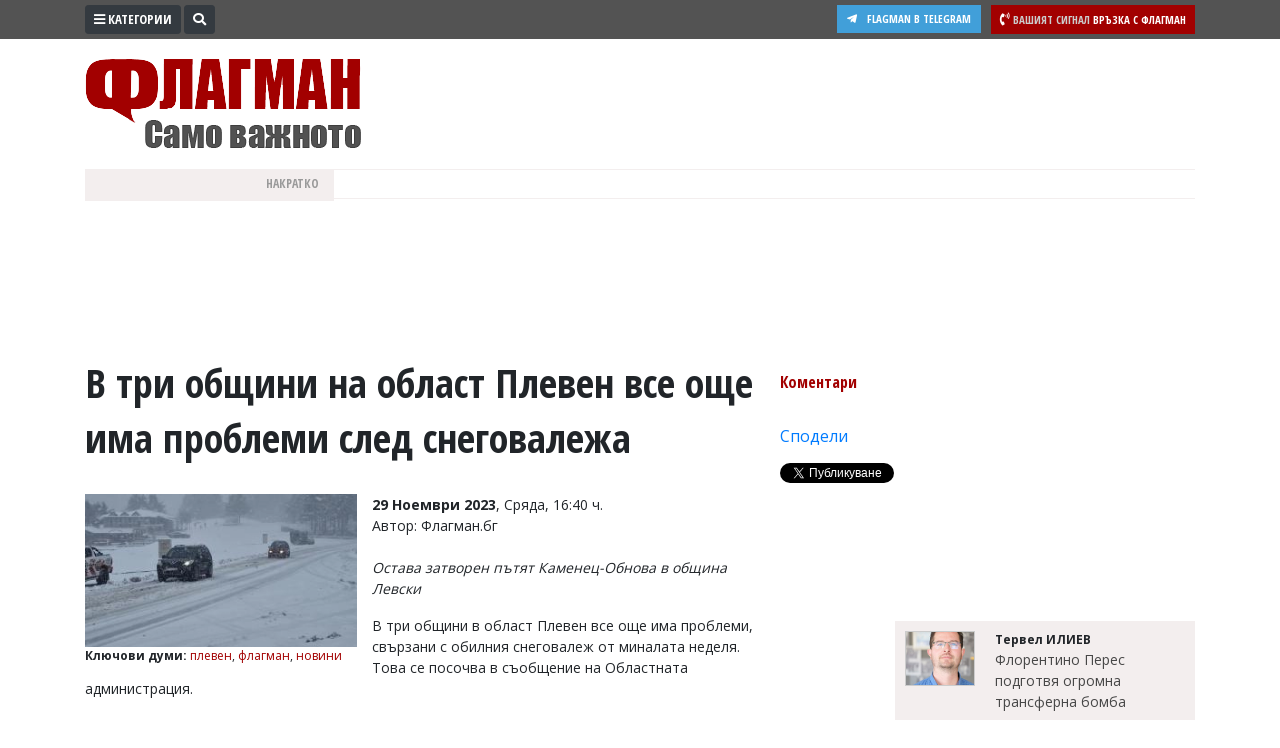

--- FILE ---
content_type: text/html; charset="utf-8"
request_url: https://www.flagman.bg/article/308271
body_size: 17446
content:
<!DOCTYPE html>
<html lang="bg-BG" xmlns="http://www.w3.org/1999/xhtml">
	<head>
		<meta charset="UTF-8" />
		<title>В три общини на област Плевен все още има проблеми след снеговалежа</title>
		<meta name="description" content="Остава затворен пътят Каменец-Обнова в община Левски" />
		<meta name="keywords" content="плевен, флагман, новини" />		
		<meta name="msvalidate.01" content="C986DDA3C32A57C67277C23706D6AED2" />
<meta name="yandex-verification" content="49c2a5122f8039f8" />
<meta name="robots" content="INDEX, FOLLOW" />
<meta name="author" content="Smart Web, KAK Development" />
<meta name="owner" content="v.vasilev@flagman.bg" />
<meta name="copyright" content="Smart Web Studio, KAK Web development specialists" />
<meta name="rating" content="General" />
<meta name="revisit-after" content="1 day" />
		<meta name="viewport" content="width=device-width, initial-scale=1">
		<link rel="dns-prefetch" href="//www.google-analytics.com">
		<link rel="dns-prefetch" href="//pagead2.googlesyndication.com">
		<link rel="dns-prefetch" href="//platform.twitter.com">
		<link rel="dns-prefetch" href="//syndication.twitter.com">
		<link rel="dns-prefetch" href="//stats.g.doubleclick.net">
		<link rel="dns-prefetch" href="//connect.facebook.net">
		<link rel="dns-prefetch" href="//www.googletagmanager.com">
		<link rel="dns-prefetch" href="//tpc.googlesyndication.com">
		<link rel="dns-prefetch" href="//mc.yandex.ru">
		<link rel="dns-prefetch" href="//s0.2mdn.net">
		<link rel="dns-prefetch" href="//www.facebook.com">
		<link rel="dns-prefetch" href="//cdn.onesignal.com">
		<link rel="dns-prefetch" href="//eadsrv.com">
		<link rel="dns-prefetch" href="//bg.search.etargetnet.com">
		<link rel="dns-prefetch" href="//sk.search.etargetnet.com">
		<link rel="dns-prefetch" href="//reklama.flagman.bg">
					<meta property="fb:app_id" content="176038192433241" />
			<meta property="og:type" content="article" />
			<meta property="og:site_name" content="Флагман.Бг - новини за политика, обществен и икономически живот, новини бг" />
			<meta property="og:url" content="https://www.flagman.bg/article/308271" />
			<meta property="og:title" content="В три общини на област Плевен все още има проблеми след снеговалежа" />
			<meta property="og:description" content="Остава затворен пътят Каменец-Обнова в община Левски" />
			<meta property="og:image" content="https://www.flagman.bg/news/2023/11/29/tn/170125877776229.jpg" />
				<meta property="fb:pages" content="322210134547477" />
				<meta name="robots" content="max-image-preview:large">
		<meta name="twitter:card" content="summary_large_image" />
		<meta name="twitter:site" content="@FlagmanBG" />
		<meta name="twitter:title" content="В три общини на област Плевен все още има проблеми след снеговалежа" />
		<meta name="twitter:description" content="Остава затворен пътят Каменец-Обнова в община Левски" />
		<meta name="twitter:image" content="https://www.flagman.bg/news/2023/11/29/tn/170125877776229.jpg" />
		<meta name="thumbnail" content="https://www.flagman.bg/news/2023/11/29/tn/170125877776229.jpg" />
				<link rel="preload" href="/css/fontawesome/webfonts/fa-solid-900.woff2" as="font" type="font/woff" crossorigin>
		<link rel="canonical" href="https://www.flagman.bg/article/308271" />		<link rel="amphtml" href="https://www.flagman.bg/show-news-308271-amp.html"/>		<script src="/js/jquery-3.3.1.min.js"></script>
		<link rel="shortcut icon" type="image/x-icon" href="/images/favicon.png" />
		<link rel="stylesheet" href="/css/bootstrap4/css/bootstrap.min.css">
		
		<link rel="stylesheet" href="/css/fontawesome/css/all.min.css">
		<link rel="stylesheet" href="/css/style.css" type="text/css" />
				
						<script src="/js/functions.js"></script>
						
		
		<link rel="manifest" href="/manifest.json">
		
		<script src="https://cdn.onesignal.com/sdks/OneSignalSDK.js" async='async'></script>
		<script>
			var OneSignal = window.OneSignal || [];
			OneSignal.push(["init", {
			  appId: "105a14f3-ee99-4757-b35d-f0abf5ef5721",
			  autoRegister: true, /* Set to true to automatically prompt visitors */
			  httpPermissionRequest: {
				enable: true
			  },
			  notifyButton: {
				  enable: false /* Set to false to hide */
			  }
			}]);
		</script>
		
		
		<script>
			if ( (location.hash == "#_=_" || location.href.slice(-1) == "#_=_") ) {
				removeHash();
			}

			function removeHash() {
				var scrollV, scrollH, loc = window.location;
				if ('replaceState' in history) {
					history.replaceState('', document.title, loc.pathname + loc.search);
				} else {
					// Prevent scrolling by storing the page's current scroll offset
					scrollV = document.body.scrollTop;
					scrollH = document.body.scrollLeft;

					loc.hash = '';

					// Restore the scroll offset, should be flicker free
					document.body.scrollTop = scrollV;
					document.body.scrollLeft = scrollH;
				}
			}
		</script>
		
				
		
		<!-- Google Tag Manager -->
		<script>(function(w,d,s,l,i){w[l]=w[l]||[];w[l].push({'gtm.start':
		new Date().getTime(),event:'gtm.js'});var f=d.getElementsByTagName(s)[0],
		j=d.createElement(s),dl=l!='dataLayer'?'&l='+l:'';j.async=true;j.src=
		'https://www.googletagmanager.com/gtm.js?id='+i+dl;f.parentNode.insertBefore(j,f);
		})(window,document,'script','dataLayer','GTM-5HF6LJ4');</script>
		<!-- End Google Tag Manager -->
		
		
		<script async src="//pagead2.googlesyndication.com/pagead/js/adsbygoogle.js"></script>
		<script>
		  (adsbygoogle = window.adsbygoogle || []).push({
			google_ad_client: "ca-pub-8542768575792085",
			enable_page_level_ads: true
		  });
		</script>
		
		<script src='//servg1.net/o.js?uid=b919b371bbd86ededf59d7af' type='text/javascript'></script>
	</head>
	<body>
	<!-- Google Tag Manager (noscript) -->
	<noscript><iframe src="https://www.googletagmanager.com/ns.html?id=GTM-5HF6LJ4"
	height="0" width="0" style="display:none;visibility:hidden"></iframe></noscript>
	<!-- End Google Tag Manager (noscript) -->
		<script async src="//reklama2.flagman.bg/www/delivery/asyncjs.php"></script>
		
		<div id="sideFlagman" class="sidenav">
		<a href="javascript:void(0)" class="btn btn-dark float-right" id="buttonClose" onclick="closeNav()">&times;</a>
		<div class="categories">
												<a href="/archives/61">Култура</a>
																<a href="/archives/60">Здраве</a>
																<a href="/archives/29">Политика</a>
																<a href="/archives/38">Общини</a>
																<a href="/archives/33">Общество</a>
																<a href="/archives/59">Лайфстайл</a>
																<a href="/archives/48">Войната в Украйна</a>
																<a href="/archives/34">Спорт</a>
																<a href="/archives/37">Разследване</a>
																<a href="/archives/56">Бизнес ЮГ</a>
									</div>
		<div class="editors">
			<p>Управител:<br />
<span style="color: #c99a9a">Веселин Василев, email: <a href="/cdn-cgi/l/email-protection" class="__cf_email__" data-cfemail="81f7aff7e0f2e8ede4f7c1e7ede0e6ece0efafe3e6">[email&#160;protected]</a></span><br />
<br />
Главен редактор:<br />
<span style="color: #c99a9a">Катя Касабова, email: <a href="/cdn-cgi/l/email-protection" class="__cf_email__" data-cfemail="c1aaefaaa0b2b2a0a3aeb7a081a7ada0a6aca0afefa3a6">[email&#160;protected]</a></span><br />
<br />
<span style="color: #a20000">Коментарите под статиите се въвеждат от читателите и редакцията не носи отговорност за тях! Ако откриете обиден за вас коментар, моля сигнализирайте ни!</span></p>

		</div>
	</div>
	<script data-cfasync="false" src="/cdn-cgi/scripts/5c5dd728/cloudflare-static/email-decode.min.js"></script><script>
		var screenResolution = $(window).width();
		var screenLock = 0;
		if ( screenResolution < 800 ){
			screenLock = 1;
		}
	
		function openNav() {
				document.getElementById("sideFlagman").style.width = "250px";
			if ( screenLock ){
				document.getElementById("site").style.marginLeft = "0px";
			
				$("#buttonCategories .label").hide();
				$(".signalText").hide();
				$(".form-search").hide();
				$("#buttonSearchShow").hide();
			}else{
				document.getElementById("site").style.marginLeft = "250px";
			}
		}

		/* Set the width of the side navigation to 0 and the left margin of the page content to 0, and the background color of body to white */
		function closeNav() {
			document.getElementById("sideFlagman").style.width = "0";
			document.getElementById("site").style.marginLeft = "0";
			if ( screenLock ){
				$("#buttonCategories .label").show();
				$(".signalText").show();
				$("#buttonSearchShow").show();
			}
		} 
	</script>
	<div id="site">
		<div id="headerWrap">
			<div class="container">
				<div onclick="openNav()" class="btn btn-dark btn-sm btn-top float-left" id="buttonCategories"><i class="fas fa-bars"></i> <span class="label">Категории</span></div>
				<div class="form-search">
					<form method="post" action="/search_tmp.php">
						<div id="formSearch" class="input-group input-group-sm">
							<input type="text" name="search_string" class="form-control form-control-sm" placeholder="Ключови думи" aria-label="Ключови думи">
							<div class="input-group-append">
								<button class="btn btn-sm btn-dark" id="buttonSearch"><i class="fas fa-search"></i></button>
							</div>
						</div>
						
						<script>
							$(document).ready(function(){
								$(".form-search").focusout(function(){
									if ( $("#formSearch input[name=search_string]").val().trim() == "" ){
										$("#buttonSearchShow").show();
										$(".form-search").animate({width: "20%"}, 1000).hide();
										
										if ( $(window).width() < 600 ){
											$(".signal").show();
										}
									}
								});
								$("#buttonSearchShow").bind("click", function(){
									$("#buttonSearchShow").hide();
									$(".form-search").show();
									$(".form-search").animate({width: "50%"}, 1000);
									
									if ( $(window).width() < 600 ){
										$(".signal").hide();
									}
								});
								$("#buttonSearch").bind("click", function(){
									if ($("#formSearch input[name=search_string]").val().trim() == ""){
										$("#formSearch input[name=search_string]").addClass("errorField");
										return false;
									}
								});
								
							});
						</script>
						
					</form>
				</div>
				<span id="buttonSearchShow" class="btn btn-sm btn-dark float-left"><i class="fas fa-search"></i></span>
				<a href="/info/54" class="signal float-right">
					<span class="btn btn-sm btn-danger">
						<i class="fas fa-phone-volume"></i>
						<span class="signalText">
							<span class="signalTextHeading">Вашият сигнал</span>
							<span class="mobile-hide">Връзка с Флагман</span>
						</span>
					</span>
				</a>
				<a href="https://t.me/flagmanbg" target="_blank" class="buttonTelegram"><i class="fab fa-telegram-plane"></i><span class="text">Flagman в Telegram</span></a>
				<div class="clearfix"></div>
			</div>
		</div>
		<header>
			<div class="container">
				<div id="header">
					<div id="headerLeft">
						<a href="https://www.flagman.bg/"><span id="logo" class="logo "></span></a>
						<a href="/list/139" class="button-icon">
							<picture>
								<img src="/images/weather.svg" height="30" alt="Времето днес">
							</picture>
						</a>
						<a href="/list/170" class="button-icon">
							<picture>
								<img src="/images/traffic.svg" height="30" alt="Пътна обстановка">
							</picture>
						</a>
						<a href="/list/127" class="button-icon">
							<picture>
								<img src="/images/zodiac.svg" height="30" alt="Хороскоп">
							</picture>
						</a>
						<a href="/последно-в-бесове" class="button-latest-news">
							Новините днес: 1
						</a>
											</div>
										<div id="headerRight">
						<div id="mainBanner">
																								<script>
										var breakpoint = 800;
										if ( $(window).width() <= breakpoint ){
											document.write('<div style="width: 100%; height: 250px;"><ins data-revive-zoneid="12" data-revive-id="e5924715fa523f67d9c6e9530e571d3e"></ins></div>');
										}
										if ( $(window).width() > breakpoint ){
											document.write('<ins data-revive-zoneid="2" data-revive-id="e5924715fa523f67d9c6e9530e571d3e"></ins>');
										}
									</script>
																												</div>
					</div>
				</div>
				<div id="scroll">
					<div id="scrollHolderLabel">
						Накратко
					</div>
					<div id="scrollHolder">
					
						<ul id="scrolling-highlights" class="js-hidden">
												</ul> 
						<script src="/js/newsticker/jquery.ticker.min.js"></script>
						<script>
							$(function () {
								$('#scrolling-highlights').ticker({
									titleText: ''
								});
							});
						</script>
					</div>
				</div>
				<div class="clearfix"></div>
			</div>
		</header>
						<div class="container" id="liveShow">
			<div id="holderLive">
				<div class="label">
					<svg width="15" height="15" viewBox="0 0 30 30">
						<circle cx="15" cy="15" r="8" stroke="#ffffff" stroke-width="3" fill="#2dc24f" />
					</svg>
					НА ЖИВО
				</div>
				<div class="text"><a href="/live" id="linkLive"></a></div>
			</div>
		</div>
		<script>
			var generalLiveTimeout = 0 ;
			function checkLive(){
				$.ajax({
					type: "GET",
					url: "/live.txt",
					success: function(html){
						if ( html == "1" ){
							$("#liveShow").slideDown();
							$.ajax({
								type: "POST",
								url: "/getLive.php",
								dataType: "json",
								success: function(response){
									$("#linkLive").text(response.name);
								}
							})
						}else{
							$("#liveShow").slideUp();
						}
						generalLiveTimeout = setTimeout("checkLive()", 10000);
					}
				});
			}
			$(document).ready(function(){
								generalLiveTimeout = setTimeout("checkLive()", 10000);
			});
		</script>
				<script src="/js/jquery.sticky-kit.min.js"></script>
					<div class="container">
						<div class="bannerRow bannerRowDesktopH100">
							<script>
								var breakpoint = 800;
								if ( $(window).width() > breakpoint ){
									document.write('<ins data-revive-zoneid="14" data-revive-id="e5924715fa523f67d9c6e9530e571d3e"></ins>');
									document.write('<ins data-revive-zoneid="15" data-revive-id="e5924715fa523f67d9c6e9530e571d3e"></ins>');
								}
							</script>
						</div>
					</div>
					<div class="tabsHolderMobile">
						<a href="/последно-в-бесове" class="tabButton tabButtonActive" id="tabLeading"><i class="far fa-newspaper"></i> Най-нови</a>
						<a href="/naj-cheteni" class="tabButton" id="tabMostRead"><i class="far fa-eye"></i> Най-четени</a>
						<a href="/naj-komentirani" id="tabMostCommented"><i class="fas fa-comment"></i> Най-коментирани</a>
					</div>
					<div class="container mt-3">
						<article>
							<div class="contentHolder">
								<div class="infoHolder">
																			<h1>В три общини на област Плевен все още има проблеми след снеговалежа</h1>
																														<div class="facebook-like">
											<div class="fb-like" data-href="https://www.flagman.bg/article/308271" data-layout="button_count" data-action="like" data-size="small" data-show-faces="true" data-share="false"></div>
										</div>
										<div class="clearfix"></div>
										<br />
										
																					<div class="pictureHolder">
												<a href="/news/2023/11/29/170125877776229.jpg" data-fancybox="gallery">
																											<picture>
															<source srcset="/news/2023/11/29/webp/170125877776229.jpg.webp" type="image/webp">
															<img src="/news/2023/11/29/tn/170125877776229.jpg" alt="В три общини на област Плевен все още има проблеми след снеговалежа">
														</picture>
																									</a>
												<div class="pictureDescription">
													
												</div>
																								<div class="pictureKeywords">
												<strong>Ключови думи: </strong> 
																									<a href="/таг/плевен">плевен</a>, 																									<a href="/таг/флагман">флагман</a>, 																									<a href="/таг/новини">новини</a>																								</div>
																								
																							</div>
																				
																				<div class="dateBackground">
																							<strong>29 Ноември 2023</strong>, Сряда, 16:40 ч.
																					</div>
										
										
										<span class="resource">Автор: Флагман.бг</span><br />										
																				<br />
										<div style="font-style: italic;"><p>Остава затворен пътят Каменец-Обнова в община Левски</p></div>
											<p>В три общини в област Плевен все още има проблеми, свързани с обилния снеговалеж от миналата неделя. Това се посочва в съобщение на Областната администрация.</p>

<p>Остава затворен пътят Каменец-Обнова в община Левски. Екипи на &quot;ЕРМ Запад&quot; работят по възстановяване на електрозахранването на отделни абонати.</p>

<p>В община Кнежа няма ток в село Лазарово. В община Плевен с частично нарушено електрозахранване са селата Беглеж, Върбица, Коиловци, Пелишат и Ласкар, а в цялото село Ралево няма ток. В село Николаево няма водоподаване.&nbsp;</p><div class="inlineVideo"><ins data-revive-zoneid="29" data-revive-id="e5924715fa523f67d9c6e9530e571d3e"></ins></div><div class="row mt-3 mb-3"><div class="col-12 text-center bannerWithinText"><ins data-revive-zoneid="38" data-revive-id="e5924715fa523f67d9c6e9530e571d3e"></ins></div></div>

<p>Припомняме, че по информация на &quot;Водоснабдяване и канализация&quot; авария, възникнала на довеждащ водопровод, е причината за липса на водоподаване в село Николаево.&nbsp;</p>

<p>Теренът е затрупан със сняг и се намира в зона, труднодостъпна за хора и техника до мястото за ремонт. Работата на аварийните групи продължава.</p>
										
																																								<div class="GoogleAdsDesktop bannerRowDesktopMH100">
											<script>
												var breakpoint = 800;
												if ( $(window).width() > breakpoint ){
													document.write('<div style="display: flex; justify-content: center;"><ins data-revive-zoneid="64" data-revive-id="e5924715fa523f67d9c6e9530e571d3e"></ins></div><br><br>');
													document.write('<ins data-revive-zoneid="42" data-revive-id="e5924715fa523f67d9c6e9530e571d3e"></ins>');
												}
											</script>
										</div>
																				<div class="clearfix"></div>
										<br />
																				<div class="in-categories">
											В категории: 
																							<a href="/list/148">
													<strong>Плевен</strong>
												</a>
																																	</div>
																				<div class="clearfix"></div>
										<br />
										<div class="bannerRow">
											<div class="col-sm-7 bannerRowDesktopMH100">
												<script>
													var breakpoint = 800;
													if ( $(window).width() > breakpoint ){
														document.write('<ins data-revive-zoneid="16" data-revive-id="e5924715fa523f67d9c6e9530e571d3e"></ins>');
													}
												</script>
											</div>
											<div class="col-sm-5 bannerRowDesktopMH100">
												<script>
													var breakpoint = 800;
													if ( $(window).width() > breakpoint ){
														document.write('<ins data-revive-zoneid="17" data-revive-id="e5924715fa523f67d9c6e9530e571d3e"></ins>');
													}
												</script>
											</div>
											<div class="col-sm-12 bannerRowDesktopMH100 mt-3">
												<script>
													var breakpoint = 800;
													if ( $(window).width() > breakpoint ){
														document.write('<ins data-revive-zoneid="19" data-revive-id="e5924715fa523f67d9c6e9530e571d3e"></ins>');
													}
												</script>
											</div>
										</div>
										<div class="GoogleAdsDesktop bannerRowDesktopMH250">
											<script>
												var breakpoint = 800;
												if ( $(window).width() > breakpoint ){
													document.write('<ins data-revive-zoneid="46" data-revive-id="e5924715fa523f67d9c6e9530e571d3e"></ins>');
												}
											</script>
										</div>
			
										<div class="bannerRow d-block d-sm-none">
																						
										</div>
										<div class="clearfix"></div>
										
										<br />
										
											<script type="application/ld+json">
											{
											  "@context": "http://schema.org",
											  "@type": "NewsArticle",
											  "mainEntityOfPage": {
												"@type": "WebPage",
												"@id": "https://www.flagman.bg/article/308271"
											  },
											  "headline": "В три общини на област Плевен все още има проблеми след снеговалежа",
											  
											  											  "image": [
												"http://www.flagman.bg/news/2023/11/29/170125877776229.jpg"											   ],
											   											   
											  "datePublished": "Wed Nov 29 14:40:01 2023",
											  "dateModified": "Wed Nov 29 14:40:01 2023",
											  "author": {
												"@type": "Person",
												"name": "Flagman.bg"
											  },
											   "publisher": {
												"@type": "Organization",
												"name": "Flagman.bg",
												"logo": {
												  "@type": "ImageObject",
												  "url": "https://www.flagman.bg/images/logo.png"
												}
											  },
											  "description": "Остава затворен пътят Каменец-Обнова в община Левски"
											}
											</script>
										
																	</div>
								<div class="infoHolderMiddle">
									
									<script>
										$(document).ready(function(){
											$("#stickyData").stick_in_parent();											$('#slideToComments').click(function(){
												$('html, body').animate({scrollTop : $("#holderComments").offset().top}, 1000);
												return false;
											});
											
										});
									</script>
									
									<div id="stickyData">
																				<div class="socials">
																						<div class="button"  id="slideToComments">
																								Коментари											</div>
																						<div class="button">
												<div class="fb-like" data-href="https://www.flagman.bg/article/308271" data-layout="button_count" data-action="like" data-size="small" data-show-faces="true" data-share="false"></div>
											</div>
											<div class="button">
												<div class="fb-share-button" data-href="https://www.flagman.bg/article/308271" data-layout="button_count" data-size="small" data-mobile-iframe="true"><a target="_blank" href="https://www.facebook.com/sharer/sharer.php?u=https://www.flagman.bg/article/308271" class="fb-xfbml-parse-ignore">Сподели</a></div>
											</div>
											<div class="button">
												<a href="https://twitter.com/share?ref_src=twsrc%5Etfw" class="twitter-share-button" data-size="default" data-text="В три общини на област Плевен все още има проблеми след снеговалежа" data-via="FlagmanBG" data-hashtags="flagman" data-show-count="false">Tweet</a><script async src="https://platform.twitter.com/widgets.js"></script>
											</div>
										</div>
										<div class="clearfix"></div>
									</div>
								</div>
								<div class="infoHolderRight">
									
									<div class="text-center">
										<div class="bannerRowDesktopMH250">
											<ins data-revive-zoneid="31" data-revive-id="e5924715fa523f67d9c6e9530e571d3e"></ins>
											<script>
												var breakpoint = 800;
												if ( $(window).width() <= breakpoint ){
													document.write('<ins data-revive-zoneid="21" data-revive-id="e5924715fa523f67d9c6e9530e571d3e"></ins>');
												}
												if ( $(window).width() > breakpoint ){
													document.write('<ins data-revive-zoneid="20" data-revive-id="e5924715fa523f67d9c6e9530e571d3e"></ins>');
												}
											</script>
										</div>
									</div>
									
									<div class="newsLatestMobile">
																					<a href="/article/371962" class="item">
																								<span class="pic">
																										<picture>
														<source srcset="/news/2026/01/16/webp/tn/176856834185548.jpg.webp" type="image/webp">
														<img src="/news/2026/01/16/tn/176856834185548.jpg" alt="Извънредно! Петролен бос е застрелян в София" />
													</picture>
																																							</span>
																								<span class="text">
													 Кога временно ще ограничават движението по пътя за Пампорово
												</span>
											</a>
																					<a href="/article/371987" class="item">
																								<span class="pic">
																										<picture>
														<source srcset="/news/2026/01/16/webp/tn/176858000939026.jpg.webp" type="image/webp">
														<img src="/news/2026/01/16/tn/176858000939026.jpg" alt="Извънредно! Петролен бос е застрелян в София" />
													</picture>
																																							</span>
																								<span class="text">
													 Х се срина
												</span>
											</a>
																					<a href="/article/371963" class="item">
																								<span class="pic">
																										<picture>
														<source srcset="/news/2026/01/16/webp/tn/176856849066277.png.webp" type="image/webp">
														<img src="/news/2026/01/16/tn/176856849066277.png" alt="Извънредно! Петролен бос е застрелян в София" />
													</picture>
																																							</span>
																								<span class="text">
													 Слагам 1-2 сухи дафинови листа в празен тиган, ефектът е невероятен
												</span>
											</a>
																					<a href="/article/371992" class="item">
																								<span class="pic">
																										<picture>
														<source srcset="/news/2026/01/16/webp/tn/176858063663241.jpg.webp" type="image/webp">
														<img src="/news/2026/01/16/tn/176858063663241.jpg" alt="Извънредно! Петролен бос е застрелян в София" />
													</picture>
																																							</span>
																								<span class="text">
													 Шефът на Мосад по спешност в САЩ, ЦРУ - във Венецуела
												</span>
											</a>
																					<a href="/article/371988" class="item">
																								<span class="pic">
																										<picture>
														<source srcset="/news/2026/01/16/webp/tn/176858008730658.jpg.webp" type="image/webp">
														<img src="/news/2026/01/16/tn/176858008730658.jpg" alt="Извънредно! Петролен бос е застрелян в София" />
													</picture>
																																							</span>
																								<span class="text">
													 Фенове на ЦСКА събраха 10 хиляди евро за Любо Пенев
												</span>
											</a>
																			</div>
									<div class="clearfix"></div>
									<div id="holderNewsFlowIn" class="mt-3">
																													<div class="newsFlow">
																							<span class="avatarHolder">
													<span class="avatar">
														<img src="/files/tn/173045534681287.jpg" alt="">
													</span>
												</span>
												<span class="description">
													<span class="author">Тервел ИЛИЕВ</span>
													
													<a href="/article/371979" class="title newsFlowIn">
														 
														 
														Флорентино Перес подготвя огромна трансферна бомба
													</a>
													<a href="/article/371979" class="title newsFlowIn">
																													<picture>
																<source srcset="/news/2026/01/16/webp/tn/176857814080083.png.webp" type="image/webp">
																<img src="/news/2026/01/16/tn/176857814080083.png" alt="Флорентино Перес подготвя огромна трансферна бомба" />
															</picture>
																											</a>
													<span class="requisites">
														<span class="date"><i class="far fa-clock"></i> 16/01/2026, Петък 22:00</span>
														<i class="fas fa-comment"></i> 0
													</span>
												</span>
																					</div>
																																																	<div class="newsFlow">
																							<span class="avatarHolder">
													<span class="avatar">
														<img src="/files/tn/155292215956025.jpg" alt="">
													</span>
												</span>
												<span class="description">
													<span class="author">Флагман.БГ</span>
													
													<a href="/article/371995" class="title newsFlowIn">
														 
														 
														&quot;Магазин за хората&quot; с фурор до Пловдив
													</a>
													<a href="/article/371995" class="title newsFlowIn">
																													<picture>
																<source srcset="/news/2026/01/16/webp/tn/176858264870022.png.webp" type="image/webp">
																<img src="/news/2026/01/16/tn/176858264870022.png" alt="&quot;Магазин за хората&quot; с фурор до Пловдив" />
															</picture>
																											</a>
													<span class="requisites">
														<span class="date"><i class="far fa-clock"></i> 16/01/2026, Петък 21:40</span>
														<i class="fas fa-comment"></i> 1
													</span>
												</span>
																					</div>
																																																	<div class="newsFlow">
																							<span class="avatarHolder">
													<span class="avatar">
														<img src="/files/tn/173045534681287.jpg" alt="">
													</span>
												</span>
												<span class="description">
													<span class="author">Тервел ИЛИЕВ</span>
													
													<a href="/article/371994" class="title newsFlowIn">
														 
														 
														Започна историческо издание на &quot;Сурва&quot;
													</a>
													<a href="/article/371994" class="title newsFlowIn">
																													<picture>
																<source srcset="/news/2026/01/16/webp/tn/176858224271958.jpg.webp" type="image/webp">
																<img src="/news/2026/01/16/tn/176858224271958.jpg" alt="Започна историческо издание на &quot;Сурва&quot;" />
															</picture>
																											</a>
													<span class="requisites">
														<span class="date"><i class="far fa-clock"></i> 16/01/2026, Петък 21:20</span>
														<i class="fas fa-comment"></i> 0
													</span>
												</span>
																					</div>
																																																	<div class="newsFlow">
																							<span class="avatarHolder">
													<span class="avatar">
														<img src="/files/tn/155292215956025.jpg" alt="">
													</span>
												</span>
												<span class="description">
													<span class="author">Флагман.БГ</span>
													
													<a href="/article/371993" class="title newsFlowIn">
														 
														 
														Млада американка остана без око след грешна диагноза
													</a>
													<a href="/article/371993" class="title newsFlowIn">
																													<picture>
																<source srcset="/news/2026/01/16/webp/tn/176858156132566.png.webp" type="image/webp">
																<img src="/news/2026/01/16/tn/176858156132566.png" alt="Млада американка остана без око след грешна диагноза" />
															</picture>
																											</a>
													<span class="requisites">
														<span class="date"><i class="far fa-clock"></i> 16/01/2026, Петък 21:00</span>
														<i class="fas fa-comment"></i> 4
													</span>
												</span>
																					</div>
																																																	<div class="newsFlow">
																							<span class="avatarHolder">
													<span class="avatar">
														<img src="/files/tn/173045534681287.jpg" alt="">
													</span>
												</span>
												<span class="description">
													<span class="author">Тервел ИЛИЕВ</span>
													
													<a href="/article/371991" class="title newsFlowIn">
														 
														 
														Три зодии, за които краят на януари 2026 ще бъде съдбоносен
													</a>
													<a href="/article/371991" class="title newsFlowIn">
																													<picture>
																<source srcset="/news/2026/01/16/webp/tn/176858050584266.jpg.webp" type="image/webp">
																<img src="/news/2026/01/16/tn/176858050584266.jpg" alt="Три зодии, за които краят на януари 2026 ще бъде съдбоносен" />
															</picture>
																											</a>
													<span class="requisites">
														<span class="date"><i class="far fa-clock"></i> 16/01/2026, Петък 20:49</span>
														<i class="fas fa-comment"></i> 0
													</span>
												</span>
																					</div>
																																<div class="bannerRowDesktopMH250">
												<div class="text-center">
													<script>
														var breakpoint = 800;
														if ( $(window).width() > breakpoint ){
															document.write('<ins data-revive-zoneid="22" data-revive-id="e5924715fa523f67d9c6e9530e571d3e"></ins>');
														}
													</script>
												</div>
											</div>
																																																												<div class="newsFlow">
																							<span class="avatarHolder">
													<span class="avatar">
														<img src="/files/tn/173045534681287.jpg" alt="">
													</span>
												</span>
												<span class="description">
													<span class="author">Тервел ИЛИЕВ</span>
													
													<a href="/article/371988" class="title newsFlowIn">
														 
														 
														Фенове на ЦСКА събраха 10 хиляди евро за Любо Пенев
													</a>
													<a href="/article/371988" class="title newsFlowIn">
																													<picture>
																<source srcset="/news/2026/01/16/webp/tn/176858008730658.jpg.webp" type="image/webp">
																<img src="/news/2026/01/16/tn/176858008730658.jpg" alt="Фенове на ЦСКА събраха 10 хиляди евро за Любо Пенев" />
															</picture>
																											</a>
													<span class="requisites">
														<span class="date"><i class="far fa-clock"></i> 16/01/2026, Петък 20:23</span>
														<i class="fas fa-comment"></i> 0
													</span>
												</span>
																					</div>
																																																	<div class="newsFlow">
																							<span class="avatarHolder">
													<span class="avatar">
														<img src="/files/tn/173045534681287.jpg" alt="">
													</span>
												</span>
												<span class="description">
													<span class="author">Тервел ИЛИЕВ</span>
													
													<a href="/article/371975" class="title newsFlowIn">
														 
														 
														България пред мач с държава с население от 50 хиляди души
													</a>
													<a href="/article/371975" class="title newsFlowIn">
																													<picture>
																<source srcset="/news/2026/01/16/webp/tn/176857653754573.png.webp" type="image/webp">
																<img src="/news/2026/01/16/tn/176857653754573.png" alt="България пред мач с държава с население от 50 хиляди души" />
															</picture>
																											</a>
													<span class="requisites">
														<span class="date"><i class="far fa-clock"></i> 16/01/2026, Петък 20:00</span>
														<i class="fas fa-comment"></i> 1
													</span>
												</span>
																					</div>
																																																	<div class="newsFlow">
																							<span class="avatarHolder">
													<span class="avatar">
														<img src="/files/tn/173045534681287.jpg" alt="">
													</span>
												</span>
												<span class="description">
													<span class="author">Тервел ИЛИЕВ</span>
													
													<a href="/article/371982" class="title newsFlowIn">
														 
														 
														Обир на инкасо близо до столицата
													</a>
													<a href="/article/371982" class="title newsFlowIn">
																													<picture>
																<source srcset="/news/2026/01/16/webp/tn/176857889973218.png.webp" type="image/webp">
																<img src="/news/2026/01/16/tn/176857889973218.png" alt="Обир на инкасо близо до столицата" />
															</picture>
																											</a>
													<span class="requisites">
														<span class="date"><i class="far fa-clock"></i> 16/01/2026, Петък 19:30</span>
														<i class="fas fa-comment"></i> 0
													</span>
												</span>
																					</div>
																																																	<div class="newsFlow">
																							<span class="avatarHolder">
													<span class="avatar">
														<img src="/files/tn/173045534681287.jpg" alt="">
													</span>
												</span>
												<span class="description">
													<span class="author">Тервел ИЛИЕВ</span>
													
													<a href="/article/371977" class="title newsFlowIn">
														 
														 
														Най-добрата година за автомобилния пазар в България
													</a>
													<a href="/article/371977" class="title newsFlowIn">
																													<picture>
																<source srcset="/news/2026/01/16/webp/tn/176857736379738.png.webp" type="image/webp">
																<img src="/news/2026/01/16/tn/176857736379738.png" alt="Най-добрата година за автомобилния пазар в България" />
															</picture>
																											</a>
													<span class="requisites">
														<span class="date"><i class="far fa-clock"></i> 16/01/2026, Петък 19:21</span>
														<i class="fas fa-comment"></i> 0
													</span>
												</span>
																					</div>
																																																	<div class="newsFlow">
																							<span class="avatarHolder">
													<span class="avatar">
														<img src="/files/tn/173045534681287.jpg" alt="">
													</span>
												</span>
												<span class="description">
													<span class="author">Тервел ИЛИЕВ</span>
													
													<a href="/article/371972" class="title newsFlowIn">
														 
														 
														Бивша звезда на Левски стана наркопласьор?
													</a>
													<a href="/article/371972" class="title newsFlowIn">
																													<picture>
																<source srcset="/news/2026/01/16/webp/tn/176857581980706.png.webp" type="image/webp">
																<img src="/news/2026/01/16/tn/176857581980706.png" alt="Бивша звезда на Левски стана наркопласьор?" />
															</picture>
																											</a>
													<span class="requisites">
														<span class="date"><i class="far fa-clock"></i> 16/01/2026, Петък 19:00</span>
														<i class="fas fa-comment"></i> 2
													</span>
												</span>
																					</div>
																																																	<div class="newsFlow">
																							<span class="avatarHolder">
													<span class="avatar">
														<img src="/files/tn/173045534681287.jpg" alt="">
													</span>
												</span>
												<span class="description">
													<span class="author">Тервел ИЛИЕВ</span>
													
													<a href="/article/371986" class="title newsFlowIn">
														 
														 
														Нафтата е на 1/2-финал за Купата на България
													</a>
													<a href="/article/371986" class="title newsFlowIn">
																													<picture>
																<source srcset="/news/2026/01/16/webp/tn/176857946467952.png.webp" type="image/webp">
																<img src="/news/2026/01/16/tn/176857946467952.png" alt="Нафтата е на 1/2-финал за Купата на България" />
															</picture>
																											</a>
													<span class="requisites">
														<span class="date"><i class="far fa-clock"></i> 16/01/2026, Петък 18:33</span>
														<i class="fas fa-comment"></i> 0
													</span>
												</span>
																					</div>
																																																	<div class="newsFlow">
																							<span class="avatarHolder">
													<span class="avatar">
														<img src="/files/tn/173045534681287.jpg" alt="">
													</span>
												</span>
												<span class="description">
													<span class="author">Тервел ИЛИЕВ</span>
													
													<a href="/article/371992" class="title newsFlowIn">
														 
														 
														Шефът на Мосад по спешност в САЩ, ЦРУ - във Венецуела
													</a>
													<a href="/article/371992" class="title newsFlowIn">
																													<picture>
																<source srcset="/news/2026/01/16/webp/tn/176858063663241.jpg.webp" type="image/webp">
																<img src="/news/2026/01/16/tn/176858063663241.jpg" alt="Шефът на Мосад по спешност в САЩ, ЦРУ - във Венецуела" />
															</picture>
																											</a>
													<span class="requisites">
														<span class="date"><i class="far fa-clock"></i> 16/01/2026, Петък 18:22</span>
														<i class="fas fa-comment"></i> 0
													</span>
												</span>
																					</div>
																																																																																																																																																																																														</div>
									<div class="text-center pt-3 pb-1 bannerRowDesktopMH300">
																				<script>
											var breakpoint = 800;
											if ( $(window).width() <= breakpoint ){
												/*document.write('<ins data-revive-zoneid="24" data-revive-id="e5924715fa523f67d9c6e9530e571d3e"></ins>'); //OLD STYLE ZONE 06 Mobile */
											}
											if ( $(window).width() > breakpoint ){
												document.write('<ins data-revive-zoneid="23" data-revive-id="e5924715fa523f67d9c6e9530e571d3e"></ins>');
											}
										</script>
									</div>
								</div>
								<div class="clearfix"></div>
								
							</div>
							
							
						</article>
												<div class="container mt-3 mb-3" id="holderComments">
							<div class="commentsLeft">
								<div class="GoogleAdsDesktop">
									<script>
										var breakpoint = 800;
										if ( $(window).width() > breakpoint ){
											document.write('<ins data-revive-zoneid="47" data-revive-id="e5924715fa523f67d9c6e9530e571d3e"></ins>');
										}
									</script>
								</div>
								<div class="containerComments">
																		<div class="clearfix"></div>
									<div class="commentsHeader">
										<div class="boxCommentsBig">0</div>
										<div class="commentsHeaderText">Коментара по темата</div>
										<div class="clearfix"></div>
									</div>
									<div class="clearfix"></div>
																	</div>
								<div class="fb-comments" data-href="https://www.flagman.bg/article/308271" data-numposts="3" data-width="" data-lazy="true"></div>
								
								&nbsp;
								<div class="GoogleAdsDesktop">
									<script>
										var breakpoint = 800;
										if ( $(window).width() > breakpoint ){
											document.write('<ins data-revive-zoneid="48" data-revive-id="e5924715fa523f67d9c6e9530e571d3e"></ins>');
										}
									</script>
								</div>
								<div class="GoogleAdsMobile">
									<script>
										var breakpoint = 800;
										if ( $(window).width() < breakpoint ){
											document.write('<ins data-revive-zoneid="59" data-revive-id="e5924715fa523f67d9c6e9530e571d3e"></ins>');
										}
									</script>
								</div>
							</div>
							<div class="commentsRight">
								<div id="commentsForm">
									<div id="formComments">
																			<form method="post" name="formPostComment" id="formPostComment" action="/comments.php" >
											<span class="heading">Добавете коментар</span>
											<div class="clearfix"></div>
											<div class="form-group">
												<label for="comment_name">Вашето име:</label>
												<input type="text" name="comment_name" id="comment_name" class="form-control form-control-sm" />
											</div>
											<div id="nameError" class="errorMessage">
												Моля, въведете Вашето име
											</div>
											<div class="clearfix"></div>
											<div class="form-group">
												<label for="comment_comment">Коментар:</label>
												<textarea rows="7" cols="40" class="form-control form-control-sm" id="comment_comment" name="comment_comment"></textarea>
												<div id="commentError" class="errorMessage">
													Моля, въведете Вашият коментар
												</div>
											</div>
											<div class="clearfix"></div>
											<div class="form-group">
												<div class="row">
													<div class="col-sm-5">
														<label for="comment_code">Защитен код:</label>
													</div>
													<div class="col-sm-7">
														<img src="/captcha.php" alt="" />
													</div>
												</div>
												<div class="row">
													<div class="col-sm-12">
														Въведете защитния код:
														<input type="text" name="comment_code" id="comment_code" class="form-control form-control-sm"  />
													</div>
												</div>
												<div id="codeError" class="errorMessage" style="display: block;">
													Моля, въведете защитния код
												</div>
											</div>
											<input type="hidden" value="0" name="valid_code">
											<div class="clearfix"></div>
											<div class="leftForm2">&nbsp;</div>
											<div class="rightForm">
												<input type="hidden" name="news_id" value="308271" />
												<input type="submit" value="Добави коментара" name="x" id="postComment" class="btn btn-success btn-sm" />
											</div>
											<div class="clearfix"></div>
										</form>
										
																		</div>
								</div>
																
								
									<script>
										$(document).ready(function(){
											$("#commentsForm").stick_in_parent();											$("#postComment").bind("click", function(){
												var comment_name = $("input[name=comment_name]").val();
												var comment_comment = $("textarea[name=comment_comment]").val();
												var comment_code = $("input[name=comment_code]").val();
												
												var errors = 0;
												
												$(".errorMessage").hide();
												
												if ( comment_name == "" ){
													errors++;
													$("#nameError").show();
												}else{
													$("#nameError").hide();
												}
												if ( comment_comment == "" ){
													errors++
													$("#commentError").show();
												}else{
													$("#commentError").hide();
												}
												
												$.ajax({
													type: "POST",
													url: "/checkCode.php",
													data: "code="+comment_code,
													success: function(html){
														console.log(html);
														if ( html == "0" ){
															errors++;
															$("#codeError").show();
														}
														if ( html == "1" ){
															$("#codeError").hide();
														}
													}
												})
												
												if (errors == 0 && $("#codeError").css("display") == "none"){
													document.formPostComment.submit();
												}else {
													return false;
												}
												return false;
											});
										});
									</script>
								
							</div>
						</div>
											</div>
					<div class="clearfix"></div>
																					<div class="container">
			<div class="holderAdditional">
									<a href="/list/161">София</a>
									<a href="/list/151">Велико Търново</a>
									<a href="/list/148">Плевен</a>
									<a href="/list/147">Русе</a>
									<a href="/varna">Варна</a>
									<a href="/list/145">Стара Загора</a>
									<a href="/yambol">Ямбол</a>
									<a href="/sliven">Сливен</a>
									<a href="/plovdiv">Пловдив</a>
							</div>
		</div>
				<div class="container">
							<div class="boxWBIn">
						<div class="boxWB">
				<div class="boxWBHead bulgaria">
					България
					<a href="/новини/българия" class="linkAll">Всички новини</a>
				</div>
									<a href="/article/371998" class="item">
													<span class="pic">
																<picture>
									<source srcset="/news/2026/01/16/webp/tn/176858971514735.jpg.webp" type="image/webp">
									<img src="/news/2026/01/16/tn/176858971514735.jpg" alt="Тайно решение на правителството в оставка за Меркосур отваряло вратата за ГМО и евтин внос" />
								</picture>
															</span>
												 Тайно решение на правителството в оставка за Меркосур отваряло вратата за ГМО и евтин внос
													<span class="excerpt">
								 За потупване по рамото от няколко европейски политици премиерът го е скрил, коментира съветникът на президента&nbsp; 
							</span>
											</a>
									<a href="/article/371996" class="item">
													<span class="pic">
																<picture>
									<source srcset="/news/2026/01/16/webp/tn/176858319510664.jpg.webp" type="image/webp">
									<img src="/news/2026/01/16/tn/176858319510664.jpg" alt="Парадокс с АПС и мандата: Върнат е, за да има честни избори, но очакват манипулации" />
								</picture>
															</span>
												 Парадокс с АПС и мандата: Върнат е, за да има честни избори, но очакват манипулации
													<span class="excerpt">
								 Д-р Хасан Адемов прогнозира, че ще се запази старият Изборен кодекс и така се подготвя почвата за контролиран вот и за фалшификация 
							</span>
											</a>
									<a href="/article/371962" class="item">
													<span class="pic">
																<picture>
									<source srcset="/news/2026/01/16/webp/tn/176856834185548.jpg.webp" type="image/webp">
									<img src="/news/2026/01/16/tn/176856834185548.jpg" alt="Кога временно ще ограничават движението по пътя за Пампорово" />
								</picture>
															</span>
												 Кога временно ще ограничават движението по пътя за Пампорово
													<span class="excerpt">
								 От пътната агенция уточняват, че мерките са превантивни и целят предотвратяване на инциденти 
							</span>
											</a>
									<a href="/article/371980" class="item">
													<span class="pic">
																<picture>
									<source srcset="/news/2026/01/16/webp/tn/176857835811340.jpg.webp" type="image/webp">
									<img src="/news/2026/01/16/tn/176857835811340.jpg" alt="Изградиха чудесна зона за отдих в кв. &quot;Ветрен&quot; - с помощта на УМБАЛ &quot;Дева Мария&quot; и &quot;Лукойл&quot;" />
								</picture>
															</span>
												 Изградиха чудесна зона за отдих в кв. &quot;Ветрен&quot; - с помощта на УМБАЛ &quot;Дева Мария&quot; и &quot;Лукойл&quot;
													<span class="excerpt">
								 Паркът разполага с новоизградени широки алеи, дървена беседка и удобни пейки с кошчета за отпадъци, както и с нови осветителни стълбове 
							</span>
											</a>
									<a href="/article/371973" class="item">
													<span class="pic">
																<picture>
									<source srcset="/news/2026/01/16/webp/tn/176857615559063.png.webp" type="image/webp">
									<img src="/news/2026/01/16/tn/176857615559063.png" alt="Синът на BG-олигарх с обвинение за наркотици в Пампорово, грози го постоянен арест" />
								</picture>
															</span>
												 Синът на BG-олигарх с обвинение за наркотици в Пампорово, грози го постоянен арест
													<span class="excerpt">
								 19-годишният Божидар Бобоков е обвинен за държане на марихуана с цел разпространение, намерени са близо 400 грама 
							</span>
											</a>
									<a href="/article/371976" class="item">
													<span class="pic">
																<picture>
									<source srcset="/news/2026/01/16/webp/tn/176857661149678.jpg.webp" type="image/webp">
									<img src="/news/2026/01/16/tn/176857661149678.jpg" alt="Борецът №1 срещу инсектите в Бургас показа топлес кадри от бреговете на Африка" />
								</picture>
															</span>
												 Борецът №1 срещу инсектите в Бургас показа топлес кадри от бреговете на Африка
													<span class="excerpt">
								  Служителите му смятат, че е заслужил да се отдъхне под ярките слънчеви лъчи, макар че всички зъзнат в снежен Бургас  
							</span>
											</a>
									<a href="/article/371969" class="item">
													<span class="pic">
																<picture>
									<source srcset="/news/2026/01/16/webp/tn/176857462155931.png.webp" type="image/webp">
									<img src="/news/2026/01/16/tn/176857462155931.png" alt="НБА и много повече: как да се забавляваме през януари в Берлин?" />
								</picture>
															</span>
												 НБА и много повече: как да се забавляваме през януари в Берлин?
													<span class="excerpt">
								 Германия бе домакин на мач от НБА - официален двубой от редовния сезон, за който се приемаха и спортни залози 
							</span>
											</a>
									<a href="/article/371967" class="item">
													<span class="pic">
																<picture>
									<source srcset="/news/2026/01/16/webp/tn/176857280670287.jpg.webp" type="image/webp">
									<img src="/news/2026/01/16/tn/176857280670287.jpg" alt="Бойко Борисов: Обиждат ни на мафия и мутри, защото нямат друг аргумент" />
								</picture>
															</span>
												 Бойко Борисов: Обиждат ни на мафия и мутри, защото нямат друг аргумент
													<span class="excerpt">
								  Не знам каква мафия може да сме, но Европейския съвет и Европарламента с&nbsp;пълно болшинство ни извадиха от 27-годишния мониторингов&nbsp;механизъм към нашата правоохранителна система  
							</span>
											</a>
									<a href="/article/371966" class="item">
													<span class="pic">
																<picture>
									<source srcset="/news/2026/01/16/webp/tn/176857231584758.jpg.webp" type="image/webp">
									<img src="/news/2026/01/16/tn/176857231584758.jpg" alt="Вицепремиерът в оставка призна, че няма заделени средства за нови изборни устройства" />
								</picture>
															</span>
												 Вицепремиерът в оставка призна, че няма заделени средства за нови изборни устройства
													<span class="excerpt">
								 По време на блицконтрол в Народно събрание 
							</span>
											</a>
									<a href="/article/371955" class="item">
													<span class="pic">
																<picture>
									<source srcset="/news/2026/01/16/webp/tn/176856702814063.jpg.webp" type="image/webp">
									<img src="/news/2026/01/16/tn/176856702814063.jpg" alt="Българският паспорт е 11-и по сила в света с най-широк безвизов достъп до глобални дестинации" />
								</picture>
															</span>
												 Българският паспорт е 11-и по сила в света с най-широк безвизов достъп до глобални дестинации
													<span class="excerpt">
								 Класирането поставя България сред държавите с най-голяма свобода на движение&nbsp; 
							</span>
											</a>
								<div class="clearfix"></div>
			</div>
							</div>
					</div>
		<div class="container">
							<div class="boxWBIn">
						<div class="boxWB">
				<div class="boxWBHead world">
					Свят
					<a href="/новини/свят" class="linkAll">Всички новини</a>
				</div>
									<a href="/article/371983" class="item">
													<span class="pic">
																<picture>
									<source srcset="/news/2026/01/16/webp/tn/176857899499654.jpg.webp" type="image/webp">
									<img src="/news/2026/01/16/tn/176857899499654.jpg" alt="Автоиндустрия в Европа е пред колапс - съкращават по минимум 4 хил. служители на месец" />
								</picture>
															</span>
												 Автоиндустрия в Европа е пред колапс - съкращават по минимум 4 хил. служители на месец
													<span class="excerpt">
								  Само в рамките на последните две години секторът на производителите на автомобилни компоненти обяви планове за съкращаване на над 104 000 служители  
							</span>
											</a>
									<a href="/article/371999" class="item">
													<span class="pic">
																<picture>
									<source srcset="/news/2026/01/16/webp/tn/176859393553183.jpg.webp" type="image/webp">
									<img src="/news/2026/01/16/tn/176859393553183.jpg" alt="Българка направи рекордна сделка в Европа: Продаде своя „зелен“ стартъп за 80 млн. евро" />
								</picture>
															</span>
												 Българка направи рекордна сделка в Европа: Продаде своя „зелен“ стартъп за 80 млн. евро
													<span class="excerpt">
								 Любомила Йорданова остава начело на Plan A, която става част от Diginex &ndash; световен лидер във въглеродното счетоводство и ESG технологиите 
							</span>
											</a>
									<a href="/article/371992" class="item">
													<span class="pic">
																<picture>
									<source srcset="/news/2026/01/16/webp/tn/176858063663241.jpg.webp" type="image/webp">
									<img src="/news/2026/01/16/tn/176858063663241.jpg" alt="Шефът на Мосад по спешност в САЩ, ЦРУ - във Венецуела" />
								</picture>
															</span>
												 Шефът на Мосад по спешност в САЩ, ЦРУ - във Венецуела
													<span class="excerpt">
								  Ще има срещи с Тръмп и Уиткоф  
							</span>
											</a>
									<a href="/article/371990" class="item">
													<span class="pic">
																<picture>
									<source srcset="/news/2026/01/16/webp/tn/176858049438222.jpeg.webp" type="image/webp">
									<img src="/news/2026/01/16/tn/176858049438222.jpeg" alt="Русия отвръща на удара: Москва съди Европа за $200 милиарда!" />
								</picture>
															</span>
												 Русия отвръща на удара: Москва съди Европа за $200 милиарда!
													<span class="excerpt">
								  На предварителното заседание в Арбитражния съд в Москва РЦБ обвини &bdquo;Юроклиър&ldquo; в нанасяне на финансови щети вследствие на действията на депозитаря, които са лишили институцията от управлението на нейните &bdquo;ликвидни активи и ценни книжа&ldquo;  
							</span>
											</a>
									<a href="/article/371989" class="item">
													<span class="pic">
																<picture>
									<source srcset="/news/2026/01/16/webp/tn/176858023458105.jpg.webp" type="image/webp">
									<img src="/news/2026/01/16/tn/176858023458105.jpg" alt="Иранските властимащи изнасят парите си към Дубай" />
								</picture>
															</span>
												 Иранските властимащи изнасят парите си към Дубай
													<span class="excerpt">
								  От началото на демонстрациите на 28 декември 2025 г. в Иран са загинали най-малко 2677 души, твърдят неправителствени организации  
							</span>
											</a>
									<a href="/article/371987" class="item">
													<span class="pic">
																<picture>
									<source srcset="/news/2026/01/16/webp/tn/176858000939026.jpg.webp" type="image/webp">
									<img src="/news/2026/01/16/tn/176858000939026.jpg" alt="Х се срина" />
								</picture>
															</span>
												 Х се срина
													<span class="excerpt">
								  В Обединеното кралство са регистрирани над 19 000 сигнала за проблеми, докато в САЩ са отчетени почти 75 000 случая  
							</span>
											</a>
									<a href="/article/371985" class="item">
													<span class="pic">
																<picture>
									<source srcset="/news/2026/01/16/webp/tn/176857941473883.png.webp" type="image/webp">
									<img src="/news/2026/01/16/tn/176857941473883.png" alt="Бивша NFL звезда съди екссъпругата си след признание, че пенисът му бил като три кенчета Кока-Кола" />
								</picture>
															</span>
												 Бивша NFL звезда съди екссъпругата си след признание, че пенисът му бил като три кенчета Кока-Кола
													<span class="excerpt">
								 Мат Калил иска 750 000 долара обезщетение от Хейли Калил за морални щети след нейни коментари в Twitch 
							</span>
											</a>
									<a href="/article/371970" class="item">
													<span class="pic">
																<picture>
									<source srcset="/news/2026/01/16/webp/tn/176857420886635.jpg.webp" type="image/webp">
									<img src="/news/2026/01/16/tn/176857420886635.jpg" alt="Синът на Тошко Йорданов строи слънчева централа за 50 млн. евро" />
								</picture>
															</span>
												 Синът на Тошко Йорданов строи слънчева централа за 50 млн. евро
													<span class="excerpt">
								  Наследникът на политическия шоумен вече е регистрирал &bdquo;Азур Енерджи&ldquo; ООД  
							</span>
											</a>
									<a href="/article/371971" class="item">
													<span class="pic">
																<picture>
									<source srcset="/news/2026/01/16/webp/tn/176857432392972.jpg.webp" type="image/webp">
									<img src="/news/2026/01/16/tn/176857432392972.jpg" alt="Хулио Иглесиас отрече обвиненията в сексуално насилие" />
								</picture>
															</span>
												 Хулио Иглесиас отрече обвиненията в сексуално насилие
													<span class="excerpt">
								 Испанският певец заяви, че твърденията на двете бивши служителки са &bdquo;абсолютно безпочвени&ldquo;&nbsp;и защити публично името си 
							</span>
											</a>
									<a href="/article/371968" class="item">
													<span class="pic">
																<picture>
									<source srcset="/news/2026/01/16/webp/tn/176857320959266.jpg.webp" type="image/webp">
									<img src="/news/2026/01/16/tn/176857320959266.jpg" alt="Лавина помете ски курорт край Монблан" />
								</picture>
															</span>
												 Лавина помете ски курорт край Монблан
													<span class="excerpt">
								 А само за дни серия от лавини в Алпите взеха жертви във Франция, Италия и Австрия 
							</span>
											</a>
								<div class="clearfix"></div>
			</div>
							</div>
					</div>
		<div class="holderCartridges">
			<div class="container">
				<div class="boxCartridges">
					<span class="head"></span>
					<div class="content">
											<span class="item">
														<span class="pic">
								<img src="/files/tn/167368165352919.jpg" alt="Росен Желязков" />
							</span>
														<span class="description">
								<span class="heading">
									Росен Желязков
								</span>
								<span class="text">
									Трябва бързо да се отива на избори, без политическо шоу
								</span>
								<span class="clearfix"></span>
							</span>
							<span class="clearfix"></span>
						</span>
											<span class="item">
														<span class="pic">
								<img src="/files/tn/144792989037325.png" alt="Виц на деня" />
							</span>
														<span class="description">
								<span class="heading">
									Виц на деня
								</span>
								<span class="text">
									Гледам новините и някак ласкаво започвам да псувам на сръбски, щото българският вече не обхваща обема на ситуацията.
								</span>
								<span class="clearfix"></span>
							</span>
							<span class="clearfix"></span>
						</span>
											<span class="item">
														<span class="pic">
								<img src="/files/tn/144792989037325.png" alt="Виц на деня" />
							</span>
														<span class="description">
								<span class="heading">
									Виц на деня
								</span>
								<span class="text">
									Една жена се явила на интервю за стюардеса. Служителят я попитал:<br />
- Защо се ориентирахте точно към тази професия?<br />
Тя отговорила:<br />
- Ами, защото в самолета ще се запозная с много мъже!<br />
Оня се шашнал:<br />
- И само за това?! Ами, че Вие може да се запознаете с мъже и в някоя кръчма!<br />
Тя се аргументирала:<br />
- Да де, ама в самолета няма къде да избягат!
								</span>
								<span class="clearfix"></span>
							</span>
							<span class="clearfix"></span>
						</span>
											<span class="item">
														<span class="pic">
								<img src="/files/tn/144792839652184.png" alt="Статус във фейсбук" />
							</span>
														<span class="description">
								<span class="heading">
									Статус във фейсбук
								</span>
								<span class="text">
									Да правим всичко с лекота
								</span>
								<span class="clearfix"></span>
							</span>
							<span class="clearfix"></span>
						</span>
										</div>
				</div>
			</div>
		</div>
		<div class="container">
			<div class="holderTeam">
				<div class="authors">
					<span class="heading">Автори Флагмани</span>
					<div class="team">
																				<div class="person">
								<div class="pic">
																			<a href="/author/4/Веселин-ВАСИЛЕВ">
											<img src="/files/tn/176456427582372.jpg" alt="Веселин ВАСИЛЕВ" />
										</a>
																	</div>
								<a href="/author/4" class="author">Веселин ВАСИЛЕВ</a>
								<div class="description">
									<a href="/article/368678" class="news">Защо България открива редовни полети до Пакистан? Съмнения за внос на работници с хиляди месечно</a>
								</div>
							</div>
																											<div class="person">
								<div class="pic">
																			<a href="/author/1/Катя-КАСАБОВА">
											<img src="/files/tn/176456413664732.jpg" alt="Катя КАСАБОВА" />
										</a>
																	</div>
								<a href="/author/1" class="author">Катя КАСАБОВА</a>
								<div class="description">
									<a href="/article/371788" class="news">Ще караме ли скоро колите си с водород и как да инвестираме разумно във фотоволтаици</a>
								</div>
							</div>
																											<div class="person">
								<div class="pic">
																			<a href="/author/79/Иван-КОЛЕВ">
											<img src="/files/tn/176485700969887.jpg" alt="Иван КОЛЕВ" />
										</a>
																	</div>
								<a href="/author/79" class="author">Иван КОЛЕВ</a>
								<div class="description">
									<a href="/article/371939" class="news">Швейцарски банкер си продава пентхауса в Бургас за 1,3 милиона евро</a>
								</div>
							</div>
																											<div class="person">
								<div class="pic">
																			<a href="/author/90/Радостина-ГЕОРГИЕВА">
											<img src="/files/tn/156555153820581.jpg" alt="Радостина ГЕОРГИЕВА" />
										</a>
																	</div>
								<a href="/author/90" class="author">Радостина ГЕОРГИЕВА</a>
								<div class="description">
									<a href="/article/339053" class="news">Личност на годината 2024: Номинация за Ина Агафонова, която превърна 600 дка бунище в рая на Бургас</a>
								</div>
							</div>
																											<div class="person">
								<div class="pic">
																			<a href="/author/225/Емел-МАХМУД">
											<img src="/files/tn/167343744019547.jpg" alt="Емел МАХМУД" />
										</a>
																	</div>
								<a href="/author/225" class="author">Емел МАХМУД</a>
								<div class="description">
									<a href="/article/371974" class="news">Нахлува Кристиян и носи брутален студ!</a>
								</div>
							</div>
																											<div class="person">
								<div class="pic">
																			<a href="/author/276/Георги-РУСЧЕВ">
											<img src="/files/tn/154894450728951.jpg" alt="Георги РУСЧЕВ" />
										</a>
																	</div>
								<a href="/author/276" class="author">Георги РУСЧЕВ</a>
								<div class="description">
									<a href="/article/371943" class="news">11-годишното момиче, оцеляло след клане на яхта и 4 дни на пояс в океана – невероятната история на Терри Джо</a>
								</div>
							</div>
																											<div class="person">
								<div class="pic">
																			<a href="/author/290/Светлозария-КИДЕРОВА">
											<img src="/files/tn/176400012761121.jpg" alt="Светлозария КИДЕРОВА" />
										</a>
																	</div>
								<a href="/author/290" class="author">Светлозария КИДЕРОВА</a>
								<div class="description">
									<a href="/article/371964" class="news">Сашо Кадиев пръсна 20 бона евро, за да заведе жена си на Малдивите</a>
								</div>
							</div>
																											<div class="person">
								<div class="pic">
																			<a href="/author/70/Михаил-ДИМИТРОВ">
											<img src="/files/tn/176493614747179.jpg" alt="Михаил ДИМИТРОВ" />
										</a>
																	</div>
								<a href="/author/70" class="author">Михаил ДИМИТРОВ</a>
								<div class="description">
									<a href="/article/371983" class="news">Автоиндустрия в Европа е пред колапс - съкращават по минимум 4 хил. служители на месец</a>
								</div>
							</div>
																											<div class="person">
								<div class="pic">
																			<a href="/author/448/Тервел-ИЛИЕВ">
											<img src="/files/tn/173045534681287.jpg" alt="Тервел ИЛИЕВ" />
										</a>
																	</div>
								<a href="/author/448" class="author">Тервел ИЛИЕВ</a>
								<div class="description">
									<a href="/article/371979" class="news">Флорентино Перес подготвя огромна трансферна бомба</a>
								</div>
							</div>
																											<div class="person">
								<div class="pic">
																			<a href="/author/438/Димитър-КИРЯКОВ">
											<img src="/files/tn/174576805723892.jpg" alt="Димитър КИРЯКОВ" />
										</a>
																	</div>
								<a href="/author/438" class="author">Димитър КИРЯКОВ</a>
								<div class="description">
									<a href="/article/371990" class="news">Русия отвръща на удара: Москва съди Европа за $200 милиарда!</a>
								</div>
							</div>
																											<div class="person">
								<div class="pic">
																			<a href="/author/455/Мария-АРНАУДОВА">
											<img src="/files/tn/175810859384153.jpg" alt="Мария АРНАУДОВА" />
										</a>
																	</div>
								<a href="/author/455" class="author">Мария АРНАУДОВА</a>
								<div class="description">
									<a href="/article/371962" class="news">Кога временно ще ограничават движението по пътя за Пампорово</a>
								</div>
							</div>
																											<div class="person">
								<div class="pic">
																			<a href="/author/40/Божидар-БОЖКОВ">
											<img src="/files/tn/132740732985622.jpg" alt="Божидар БОЖКОВ" />
										</a>
																	</div>
								<a href="/author/40" class="author">Божидар БОЖКОВ</a>
								<div class="description">
									<a href="/article/371884" class="news">Швеция пусна „Убиецът от рудника“ да броди на свобода</a>
								</div>
							</div>
																											<div class="person">
								<div class="pic">
																			<a href="/author/418/Виктория-ГЕОРГИЕВА">
											<img src="/files/tn/167380220119882.jpg" alt="Виктория ГЕОРГИЕВА" />
										</a>
																	</div>
								<a href="/author/418" class="author">Виктория ГЕОРГИЕВА</a>
								<div class="description">
									<a href="/article/371789" class="news">Между Европа и югославското наследство: неизпълненият договор и  кризата на добросъседството</a>
								</div>
							</div>
																											<div class="person">
								<div class="pic">
																			<a href="/author/401/Стефан-МИНЧЕВ">
											<img src="/files/tn/176570669555841.jpg" alt="Стефан МИНЧЕВ" />
										</a>
																	</div>
								<a href="/author/401" class="author">Стефан МИНЧЕВ</a>
								<div class="description">
									<a href="/article/371997" class="news">Български тандем в музиката покори Италия, наред е светът</a>
								</div>
							</div>
																		</div>
				</div>
				<div class="authors marketing">
					<span class="heading">Маркетинг Екип</span>
					<div class="team">
													<div class="person">
								<div class="pic">
																			<a href="/info/55">
											<img src="/files/tn/155248034710070.jpg" alt="Анна Добрева-Бакалова" />
										</a>
																	</div>
								<a href="/info/55" class="author">Анна Добрева-Бакалова</a>
								<div class="description">
									 Специалист Маркетинг и реклама, Copywriter 
								</div>
								<div class="clearfix"></div>
							</div>
												
						<div class="clearfix"></div>
					</div>
				</div>
				<a href="/files/176846278199096.jpg" data-fancybox="coffee" data-caption="Ана от Славейков е твърде самотна в днешния ден, мъжът й е в командировка" rel="nofollow" id="buttonCoffee"><img src="/images/coffeeBig.png" class="buttonCoffee" alt=""></a>
				<div style="display: none;">
										<a href="/files/154338808482306.jpg" data-fancybox="coffee" data-caption="" rel="nofollow"></a> 
										<a href="/files/155090374434904.jpg" data-fancybox="coffee" data-caption="Кристина от Сарафово днес ще се въргаля на дивана и чака тайнствен мачо" rel="nofollow"></a> 
										<a href="/files/153587087145160.jpg" data-fancybox="coffee" data-caption="" rel="nofollow"></a> 
										<a href="/files/146432491488164.jpg" data-fancybox="coffee" data-caption="" rel="nofollow"></a> 
										<a href="/files/162400331997815.jpg" data-fancybox="coffee" data-caption="" rel="nofollow"></a> 
										<a href="/files/169415682163047.jpg" data-fancybox="coffee" data-caption="Петя от Сарафово не е като Зарица Динкова, прави разлика между сухоземна и водна костенурка" rel="nofollow"></a> 
										<a href="/files/144722867747025.jpg" data-fancybox="coffee" data-caption="" rel="nofollow"></a> 
										<a href="/files/164845907944179.jpg" data-fancybox="coffee" data-caption="Соня от Созопол не мрази понеделниците, тя им се наслаждава" rel="nofollow"></a> 
										<a href="/files/152687886192881.jpg" data-fancybox="coffee" data-caption="" rel="nofollow"></a> 
									</div>
			</div>
		</div>
		<div class="container">
			<footer>
				<div class="logo"><img src="/images/logoSmall.png" alt=""></div>
				<div class="footerLeft">
																													<a href="/"  target="_self" >Начало</a>
																								<a href="/info/42" target="_self" >ЗА НАС</a>
																								<a href="/info/46" target="_self" >За реклама</a>
																								<a href="/info/58" target="_self" >Флагман Студио</a>
																								<a href="/info/57" target="_self" >Поверителност</a>
																								<a href="/info/41" target="_self" >Права и собственост</a>
																								<a href="/info/40" target="_self" >За контакти</a>
																											<div class="clearfix"></div>
					<p>&copy; 2011-2019&nbsp;Флагман.бг. Всички права запазени.</p>
					<div class="clearfix"></div>
									</div>
				<span class="webdevelopment">
					<a href="http://www.development-bg.com" target="_blank">
						<img src="/images/logokakdevelopment.png" alt="Уеб дизайн, уеб програмиране и оптимизация за търсачки" />
					</a>
					<span class="clearfix"></span>
					<a href="http://www.development-bg.com/уеб-дизайнери" target="_blank">Уеб дизайн</a>, <a href="http://www.development-bg.com/уеб-програмиране" target="_blank">Уеб програмиране</a>, <a href="http://www.development-bg.com/SEO-оптимизация-за-търсачки" target="_blank">SEO - оптимизация за търсачки</a>
				</span>
				<div class="clearfix"></div>
			</footer>
		</div>
	</div>
	<div id="videoOverlay">
			<script>
				$(document).ready(function(){
					$(".buttonClose").bind("click", function(){
						$("#videoOverlay").hide();
					});
				});
			</script>
			<div class="buttonClose"><i class="fas fa-times"></i> Затвори</div><ins data-revive-zoneid="28" data-revive-id="e5924715fa523f67d9c6e9530e571d3e"></ins></div>
		<script src="/css/bootstrap4/js/popper.min.js"></script>
	<script src="/css/bootstrap4/js/bootstrap.min.js"></script>
		
	<link rel="stylesheet" href="/js/fancybox/jquery.fancybox.min.css" />
	<script src="/js/fancybox/jquery.fancybox.min.js"></script>
	<script>
		$.fancybox.defaults.hash = false;
	</script>
	<div class="moveToTop"><i class="fas fa-chevron-up"></i></div>
	<a class="moveToHome show" href="/"><i class="fas fa-home"></i></a>
		<script>
		var breakpoint = 800;
		if ( $(window).width() <= breakpoint ){
			document.write('<div id="zoneMobileFooterFixed"><ins data-revive-zoneid="13" data-revive-id="e5924715fa523f67d9c6e9530e571d3e"></ins></div>');
		}
	</script>
		
	<ins data-revive-zoneid="60" data-revive-id="e5924715fa523f67d9c6e9530e571d3e"></ins>
	<ins data-revive-zoneid="61" data-revive-id="e5924715fa523f67d9c6e9530e571d3e"></ins>
	<script>
		var breakpoint = 800;
		if ( $(window).width() > breakpoint ){
			document.write('<div id="zoneDesktopFooterFixed"><ins data-revive-zoneid="62" data-revive-id="e5924715fa523f67d9c6e9530e571d3e"></ins></div><div id="zoneMobileFooterFixed">');
		}
	</script>
	
		
	

<!-- Yandex.Metrika counter -->
<script type="text/javascript" >
   (function(m,e,t,r,i,k,a){m[i]=m[i]||function(){(m[i].a=m[i].a||[]).push(arguments)};
   m[i].l=1*new Date();k=e.createElement(t),a=e.getElementsByTagName(t)[0],k.async=1,k.src=r,a.parentNode.insertBefore(k,a)})
   (window, document, "script", "https://mc.yandex.ru/metrika/tag.js", "ym");

   ym(19567135, "init", {
        clickmap:true,
        trackLinks:true,
        accurateTrackBounce:true,
        webvisor:true,
        trackHash:true
   });
</script>
<noscript><div><img src="https://mc.yandex.ru/watch/19567135" style="position:absolute; left:-9999px;" alt="" /></div></noscript>
<!-- /Yandex.Metrika counter -->
	
<script defer src="https://static.cloudflareinsights.com/beacon.min.js/vcd15cbe7772f49c399c6a5babf22c1241717689176015" integrity="sha512-ZpsOmlRQV6y907TI0dKBHq9Md29nnaEIPlkf84rnaERnq6zvWvPUqr2ft8M1aS28oN72PdrCzSjY4U6VaAw1EQ==" data-cf-beacon='{"version":"2024.11.0","token":"e877e0efa01142789061c433eb9788bb","r":1,"server_timing":{"name":{"cfCacheStatus":true,"cfEdge":true,"cfExtPri":true,"cfL4":true,"cfOrigin":true,"cfSpeedBrain":true},"location_startswith":null}}' crossorigin="anonymous"></script>
</body>
</html>

--- FILE ---
content_type: text/html; charset=utf-8
request_url: https://www.google.com/recaptcha/api2/aframe
body_size: 265
content:
<!DOCTYPE HTML><html><head><meta http-equiv="content-type" content="text/html; charset=UTF-8"></head><body><script nonce="Y5g1wYslITz1x11JQ1ahIA">/** Anti-fraud and anti-abuse applications only. See google.com/recaptcha */ try{var clients={'sodar':'https://pagead2.googlesyndication.com/pagead/sodar?'};window.addEventListener("message",function(a){try{if(a.source===window.parent){var b=JSON.parse(a.data);var c=clients[b['id']];if(c){var d=document.createElement('img');d.src=c+b['params']+'&rc='+(localStorage.getItem("rc::a")?sessionStorage.getItem("rc::b"):"");window.document.body.appendChild(d);sessionStorage.setItem("rc::e",parseInt(sessionStorage.getItem("rc::e")||0)+1);localStorage.setItem("rc::h",'1768625447105');}}}catch(b){}});window.parent.postMessage("_grecaptcha_ready", "*");}catch(b){}</script></body></html>

--- FILE ---
content_type: image/svg+xml
request_url: https://www.flagman.bg/images/traffic.svg
body_size: 1291
content:
<svg id="Icons" height="512" viewBox="0 0 512 512" width="512" xmlns="http://www.w3.org/2000/svg"><g fill="rgb(0,0,0)"><path d="m256.91 317.35a41.13 41.13 0 0 0 -12.35-26.05c-4-4.25-9.48-10.06-23.49-10.06a17.27 17.27 0 0 0 -14.3 7c-5.26 7.12-4.82 17.37-3.23 22.52.73 2.4 2.27 7.39 21.3 12.84 3.28.93 13.19 3.58 20.44 3.58 7 .33 12.19-4 11.63-9.81zm-39.33-12.45c-.32-2.46 0-6 1.25-7.77.28-.37.66-.89 2.24-.89 7.54 0 9.33 1.9 12.58 5.35a28 28 0 0 1 6.78 10.18c-7.43-1.19-18.86-4.49-22.85-6.87z"/><path d="m350.45 302.19h-85.31c-9.91.33-9.95 14.65 0 15h85.31c9.91-.34 9.95-14.66 0-15z"/><path d="m340.42 322.26h-65.25c-9.91.33-9.94 14.65 0 15h65.25c9.91-.34 9.94-14.66 0-15z"/><path d="m394.52 281.24c-14 0-19.5 5.81-23.5 10.06a41.07 41.07 0 0 0 -12.34 26.05c-.34 3.9 2 8.35 7.87 9.5 7.33 1.36 20.27-2.18 24.2-3.28 19-5.44 20.56-10.43 21.3-12.83 3.46-11.25-.92-29.56-17.53-29.5zm3.48 23.66c-4 2.38-15.42 5.68-22.85 6.87a28 28 0 0 1 6.78-10.18c3.25-3.45 5-5.35 12.58-5.35 1.58 0 2 .52 2.24.89 1.25 1.73 1.57 5.31 1.25 7.77z"/><path d="m422.49 241.13c-6.77 0-12 2.73-15 7.53l-17-35.33c-4.24-8.82-15.12-11.67-18.35-12.34-16.42-3.37-33-3.74-64.38-3.74s-48 .37-64.37 3.74c-3.23.67-14.11 3.52-18.35 12.34l-17 35.33c-3-4.8-8.21-7.53-15-7.53-33.59 1.07-29.25 35.87 2.96 33.69a102.73 102.73 0 0 1 -10.26 16.31 32 32 0 0 0 -6.49 24.92c3 18.07 3.31 35.33 3.36 50.1a16.25 16.25 0 0 0 2.88 9.18v20.67a14.51 14.51 0 0 0 14.51 14.53h22.8a14.5 14.5 0 0 0 14.48-14.53v-13.57h141v13.57a14.51 14.51 0 0 0 14.49 14.49h22.83a14.51 14.51 0 0 0 14.49-14.49v-20.67a16.2 16.2 0 0 0 2.88-9.17c.06-15.87.5-32.92 3.36-50.11a32 32 0 0 0 -6.49-24.92 102.73 102.73 0 0 1 -10.26-16.31c32.24 2.18 36.55-32.63 2.91-33.69zm-183.9-21.3c6.43-8.24 43.7-7.28 69.2-7.58 25.53.31 62.7-.67 69.21 7.58l16 33.17h-170.37zm-53.18 38.17a14.34 14.34 0 0 1 7.69-1.88c.33 0 2 0 2.32.54a6.51 6.51 0 0 1 .64 3.09 28.79 28.79 0 0 1 -3 .13 14.43 14.43 0 0 1 -7.65-1.88zm36.87 137.52h-21.78v-13.1h21.78zm13.13-28.1c4.2-4.53 7-6.89 11.4-6.89h122c4.38 0 7.2 2.36 11.4 6.89zm157.89 28.1v-13.1h21.79v13.1zm28.23-81.94c-3 18.24-3.5 36-3.56 52.52a1.33 1.33 0 0 1 -1.34 1.32h-15.34c-10.57-8.51-15.6-21.62-32.51-21.89h-122c-16.92.27-21.93 13.38-32.51 21.89h-15.27a1.34 1.34 0 0 1 -1.34-1.34c-.06-16.47-.53-34.24-3.56-52.5a17 17 0 0 1 3.48-13.19c6.42-8.24 12.42-18.87 18.14-32.39h184.15c5.72 13.48 11.69 24.11 18.17 32.37a16.94 16.94 0 0 1 3.49 13.22zm1-53.7a28.64 28.64 0 0 1 -3-.13 6.39 6.39 0 0 1 .64-3.09c.35-.52 2-.54 2.32-.54a14.34 14.34 0 0 1 7.69 1.88 14.43 14.43 0 0 1 -7.69 1.89z"/><path d="m99.53 348.79a14.49 14.49 0 0 0 14.47-14.48v-13.61h50.51a7.5 7.5 0 1 0 0-15h-52.37c4.2-4.54 7-6.89 11.4-6.89h41a7.5 7.5 0 1 0 0-15h-41c-16.92.27-21.93 13.37-32.51 21.89h-15.34a1.34 1.34 0 0 1 -1.34-1.34c-.06-16.48-.53-34.24-3.56-52.5a17 17 0 0 1 3.48-13.2c6.49-8.25 12.46-18.88 18.18-32.37h122.61a7.5 7.5 0 0 0 0-15h-115.7l16-33.2c6.44-8.23 43.69-7.28 69.21-7.57 25.53.3 62.69-.68 69.2 7.57l10.69 22.24a7.5 7.5 0 1 0 13.52-6.5l-10.69-22.24c-4.24-8.81-15.12-11.67-18.35-12.33-16.42-3.37-33-3.74-64.37-3.74s-48 .37-64.38 3.74c-3.23.66-14.11 3.52-18.35 12.33l-17 35.34c-3-4.8-8.22-7.54-15-7.54-33.65 1.07-29.31 35.9 2.91 33.7a103.07 103.07 0 0 1 -10.26 16.3 32 32 0 0 0 -6.49 24.92c3 18.07 3.31 35.34 3.36 50.1a16.26 16.26 0 0 0 2.88 9.19v20.71a14.5 14.5 0 0 0 14.49 14.48zm-37.39-152.52a14.43 14.43 0 0 1 7.69-1.88c.33 0 2 0 2.32.54a6.44 6.44 0 0 1 .64 3.1 29.29 29.29 0 0 1 -3 .12 14.43 14.43 0 0 1 -7.65-1.88zm36.86 137.52h-21.77v-13.09h21.77z"/><path d="m122.11 230.42c-4.84-5-9.42-10.74-24.31-10.91-16.6-.06-21 18.24-17.53 29.5.74 2.4 2.27 7.39 21.3 12.83 3.93 1.1 16.87 4.64 24.2 3.28 5.91-1.16 8.21-5.6 7.87-9.5a40.74 40.74 0 0 0 -11.53-25.2zm-27.8 12.75c-.31-2.47 0-6 1.25-7.77.28-.38.66-.89 2.24-.89 7.54 0 9.33 1.9 12.58 5.34a28 28 0 0 1 6.78 10.15c-7.43-1.15-18.86-4.45-22.85-6.83z"/><path d="m348 112c-15.81-3.74-32-4.34-64.59-4.34a553 553 0 0 0 -63.84 4.2 7.5 7.5 0 1 0 2 14.87 548.42 548.42 0 0 1 61.88-4.07c31.37 0 46.79.55 61.15 3.94 3.09.73 6.87 2.63 7.9 5.08l21.13 50.65a7.5 7.5 0 1 0 13.84-5.78l-21.13-50.65c-4.14-9.9-15.06-13.16-18.34-13.9z"/></g></svg>